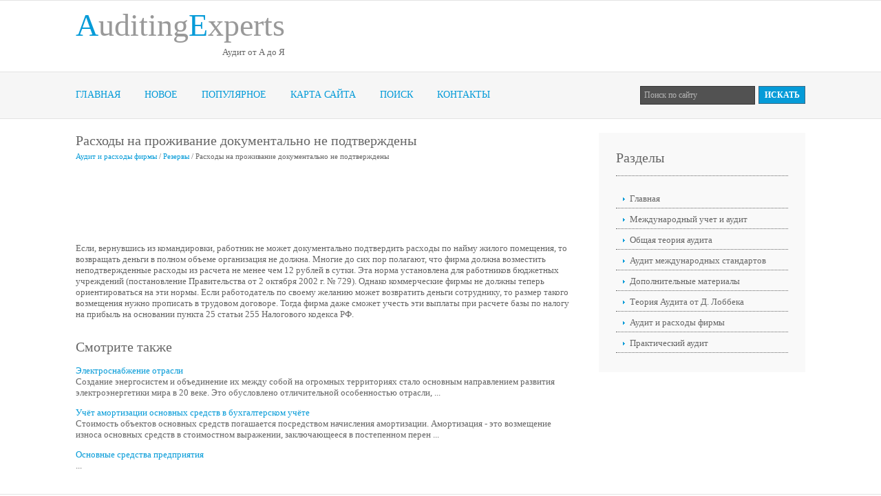

--- FILE ---
content_type: text/html; charset=windows-1251
request_url: http://www.auditingexperts.ru/audits-599-1.html
body_size: 3200
content:
<!DOCTYPE html PUBLIC "-//W3C//DTD XHTML 1.0 Transitional//EN" "http://www.w3.org/TR/xhtml1/DTD/xhtml1-transitional.dtd">
<html xmlns="http://www.w3.org/1999/xhtml" xml:lang="EN" lang="EN" dir="ltr">
<head profile="http://gmpg.org/xfn/11">
<title>Расходы на проживание документально не подтверждены - Резервы - Аудит и расходы фирмы - AuditingExperts</title>
<meta http-equiv="Content-Type" content="text/html; charset=windows-1251">
<meta http-equiv="imagetoolbar" content="no" />
<link rel="stylesheet" href="styles/layout.css" type="text/css" />
</head>
<body id="top">
<div class="wrapper col0">
</div>
<!-- ####################################################################################################### -->
<div class="wrapper">
  <div id="header">
    <div class="fl_left">
      <h1><a href="/"><strong>A</strong>uditing<strong>E</strong>xperts</a></h1>
      <p>Аудит от А до Я</p>
    </div>
    <div class="fl_right"></div>
    <br class="clear" />
  </div>
</div>
<!-- ####################################################################################################### -->
<div class="wrapper col2">
  <div id="topbar">
    <div id="topnav">
      <ul>
        <li><a  href="/">Главная</a></li>
        <li><a  href="/new.html">Новое</a></li>
			<li><a  href="/top.html">Популярное</a></li>
			<li><a  href="/sitemap.html">Карта сайта</a></li>
			<li><a  href="/search.php">Поиск</a></li>
		<li><a  href="/contacts.html">Контакты</a></li>
      </ul>
    </div>
    <div id="search">
      <form action="/search.php" method="post">
        <fieldset>
          <legend>Поиск по сайту</legend>
          <input type="text" value="Поиск по сайту"/>
          <input type="submit" name="go" id="go" value="Искать" />
        </fieldset>
      </form>
    </div>
    <br class="clear" />
  </div>
</div>
<!-- ####################################################################################################### -->
<!-- ####################################################################################################### -->
<div class="wrapper">
  <div class="container">
    <div class="content">
      <h1>Расходы на проживание документально не подтверждены<div style="font-size:11px; text-decoration:none; margin-top:5px;"><a href="audit-404.html">Аудит и расходы фирмы</a> / <a href="audit-583.html">Резервы</a> /  Расходы на проживание документально не подтверждены</div></h1>
    <div><div style="margin: 15px 0 15px 0;">
<script type="text/javascript"><!--
google_ad_client = "ca-pub-7806489282229108";
/* http://www.auditingexperts.ru 728x90 text */
google_ad_slot = "7063460278";
google_ad_width = 728;
google_ad_height = 90;
//-->
</script>
<script type="text/javascript"
src="//pagead2.googlesyndication.com/pagead/show_ads.js">
</script>
</div></div>
          <p>
<p>Если, вернувшись из командировки, работник не может документально подтвердить расходы по найму жилого помещения, то возвращать деньги в полном объеме организация не должна. Многие до сих пор полагают, что фирма должна возместить неподтвержденные расходы из расчета не менее чем 12 рублей в сутки. Эта норма установлена для работников бюджетных учреждений (постановление Правительства от 2 октября 2002 г. № 729). Однако коммерческие фирмы не должны теперь ориентироваться на эти нормы. Если работодатель по своему желанию может возвратить деньги сотруднику, то размер такого возмещения нужно прописать в трудовом договоре. Тогда фирма даже сможет учесть эти выплаты при расчете базы по налогу на прибыль на основании пункта 25 статьи 255 Налогового кодекса РФ.<div align="center"><!-- Yandex.RTB R-A-398770-1 -->
<div id="yandex_rtb_R-A-398770-1"></div>
<script type="text/javascript">
    (function(w, d, n, s, t) {
        w[n] = w[n] || [];
        w[n].push(function() {
            Ya.Context.AdvManager.render({
                blockId: "R-A-398770-1",
                renderTo: "yandex_rtb_R-A-398770-1",
                async: true
            });
        });
        t = d.getElementsByTagName("script")[0];
        s = d.createElement("script");
        s.type = "text/javascript";
        s.src = "//an.yandex.ru/system/context.js";
        s.async = true;
        t.parentNode.insertBefore(s, t);
    })(this, this.document, "yandexContextAsyncCallbacks");
</script></div><script>
// <!--
document.write('<iframe src="counter.php?id=599" width=0 height=0 marginwidth=0 marginheight=0 scrolling=no frameborder=0></iframe>');
// -->

</script>
<div></div><div style="margin-top:15px;">
   <h3>Смотрите также</h3><script type="text/javascript">
<!--
var _acic={dataProvider:10};(function(){var e=document.createElement("script");e.type="text/javascript";e.async=true;e.src="https://www.acint.net/aci.js";var t=document.getElementsByTagName("script")[0];t.parentNode.insertBefore(e,t)})()
//-->
</script><p><a href="audit-907.html"><span>Электроснабжение отрасли</span></a><br>
   Создание энергосистем и объединение их между собой на огромных  территориях стало основным направлением развития электроэнергетики мира в  20 веке. Это обусловлено отличительной особенностью отрасли,  ...
   </p><p><a href="audit-912.html"><span>Учёт
амортизации основных средств в бухгалтерском учёте</span></a><br>
   Стоимость объектов
основных средств погашается посредством начисления амортизации.

Амортизация - это
возмещение износа основных средств в стоимостном выражении, заключающееся в
постепенном перен ...
   </p><p><a href="audit-918.html"><span>Основные средства предприятия</span></a><br>
     ...
   </p></div>
</p>
          
	</div>
    <div class="column">
    <div align="center"></div>
      <div class="subnav">
        <h2>Разделы</h2>

        <ul>
          <li><a  href="/">Главная</a></li>
          <li><a  href="/audit-1.html">Международный учет и аудит</a></li>
          <li><a  href="/audit-11.html">Общая теория аудита</a></li>
          <li><a  href="/audit-122.html">Аудит международных стандартов</a></li>
          <li><a  href="/audit-180.html">Дополнительные материалы</a></li>
          <li><a  href="/audit-231.html">Теория Аудита от Д. Лоббека</a></li>
          <li><a  href="/audit-404.html">Аудит и расходы фирмы</a></li>
          <li><a  href="/audit-759.html">Практический аудит</a></li>
             </ul>

      </div>
      <div align="center"><!--LiveInternet counter--><script type="text/javascript"><!--
document.write("<a href='http://www.liveinternet.ru/click' "+
"target=_blank><img class='counter' src='http://counter.yadro.ru/hit?t11.1;r"+
escape(document.referrer)+((typeof(screen)=="undefined")?"":
";s"+screen.width+"*"+screen.height+"*"+(screen.colorDepth?
screen.colorDepth:screen.pixelDepth))+";u"+escape(document.URL)+
";h"+escape(document.title.substring(0,80))+";"+Math.random()+
"' alt='' title='LiveInternet: показано число просмотров за 24"+
" часа, посетителей за 24 часа и за сегодня' "+
"border=0 width=88 height=31><\/a>")//--></script><!--/LiveInternet-->
<br>
<!--LiveInternet counter--><script type="text/javascript"><!--
document.write("<a href='http://www.liveinternet.ru/click;group' "+
"target=_blank><img src='//counter.yadro.ru/hit;group?t24.1;r"+
escape(document.referrer)+((typeof(screen)=="undefined")?"":
";s"+screen.width+"*"+screen.height+"*"+(screen.colorDepth?
screen.colorDepth:screen.pixelDepth))+";u"+escape(document.URL)+
";"+Math.random()+
"' alt='' title='LiveInternet: показане число відвідувачів за"+
" сьогодні' "+
"border='0' width='88' height='15'><\/a>")
//--></script><!--/LiveInternet--></div>
    </div>
    <br class="clear" />
<div><!-- Yandex.RTB R-A-398770-2 -->
<div id="yandex_rtb_R-A-398770-2"></div>
<script type="text/javascript">
    (function(w, d, n, s, t) {
        w[n] = w[n] || [];
        w[n].push(function() {
            Ya.Context.AdvManager.render({
                blockId: "R-A-398770-2",
                renderTo: "yandex_rtb_R-A-398770-2",
                async: true
            });
        });
        t = d.getElementsByTagName("script")[0];
        s = d.createElement("script");
        s.type = "text/javascript";
        s.src = "//an.yandex.ru/system/context.js";
        s.async = true;
        t.parentNode.insertBefore(s, t);
    })(this, this.document, "yandexContextAsyncCallbacks");
</script></div>
  </div>
</div>

<!-- ####################################################################################################### -->
<div class="wrapper col8">
  <div id="copyright">
    <p class="fl_left">Copyright &copy; 2010 - All Rights Reserved - www.auditingexperts.ru</p>
    <p class="fl_right"></p>
    <br class="clear" />
  </div>
</div>
</body>
</html>


--- FILE ---
content_type: text/html; charset=utf-8
request_url: https://www.google.com/recaptcha/api2/aframe
body_size: 263
content:
<!DOCTYPE HTML><html><head><meta http-equiv="content-type" content="text/html; charset=UTF-8"></head><body><script nonce="cqwZrounPeEHcrVtbIi5ag">/** Anti-fraud and anti-abuse applications only. See google.com/recaptcha */ try{var clients={'sodar':'https://pagead2.googlesyndication.com/pagead/sodar?'};window.addEventListener("message",function(a){try{if(a.source===window.parent){var b=JSON.parse(a.data);var c=clients[b['id']];if(c){var d=document.createElement('img');d.src=c+b['params']+'&rc='+(localStorage.getItem("rc::a")?sessionStorage.getItem("rc::b"):"");window.document.body.appendChild(d);sessionStorage.setItem("rc::e",parseInt(sessionStorage.getItem("rc::e")||0)+1);localStorage.setItem("rc::h",'1769782741607');}}}catch(b){}});window.parent.postMessage("_grecaptcha_ready", "*");}catch(b){}</script></body></html>

--- FILE ---
content_type: text/css
request_url: http://www.auditingexperts.ru/styles/featured_slide.css
body_size: 825
content:
/*
Template Name: News Magazine
File: Featured Slider CSS
Author: OS Templates
Author URI: http://www.os-templates.com/
Licence: <a href="http://creativecommons.org/licenses/by-sa/3.0/">Creative Commons Attribution-Share Alike 3.0 Unported License</a>
*/

#featured_slide{
	display:block;
	width:630px;
	height:385px;
	margin:0;
	padding:0;
	overflow:hidden;
	font-family:Georgia, "Times New Roman", Times, serif;
	}

#featured_slide a{
	color:#FFFFFF;
	background-color:transparent;
	}

#featured_slide a, #featured_slide ul, #featured_slide img{
	margin:0;
	padding:0;
	border:none;
	outline:none;
	list-style:none;
	text-decoration:none;
	}

#featured_slide ul{margin:15px 0 0 0;}

#featured_slide h1, #featured_slide h2, #featured_slide h3, #featured_slide h4, #featured_slide h5, #featured_slide h6, #featured_slide p{
	margin:0 0 4px 0;
	padding:0;
	line-height:normal;
	font-size:20px;
	font-weight:normal;
	}

#featured_slide a{color:#059AD8; background-color:transparent; font-weight:normal;}

#featured_slide p{margin:0; font-size:14px;}

.gallery{color:#000; background: #EFEFEF; padding:15px;}

.loader{background:url("../images/galleryviewthemes/loader.gif") center center no-repeat;}

.panel .panel-overlay, .panel .overlay-background{height: 60px; padding:10px;}
.panel .overlay-background{background: #222;}
.panel .panel-overlay{color: white; font-size: 0.7em;}
.panel .panel-overlay a{color: white; text-decoration: underline; font-weight: bold;}

.filmstrip{margin:15px 0 0 0; padding:0;}
.filmstrip .img_wrap{margin:0; padding:0;}

.frame{}
.frame .img_wrap{border: 1px solid #aaa;}
.frame.current .img_wrap{border-color: #000;}
.frame img{border: none;}
.frame .caption{text-align: center; color: #888;}
.frame.current .caption{color: #000;}

.pointer{border-color: #000;}